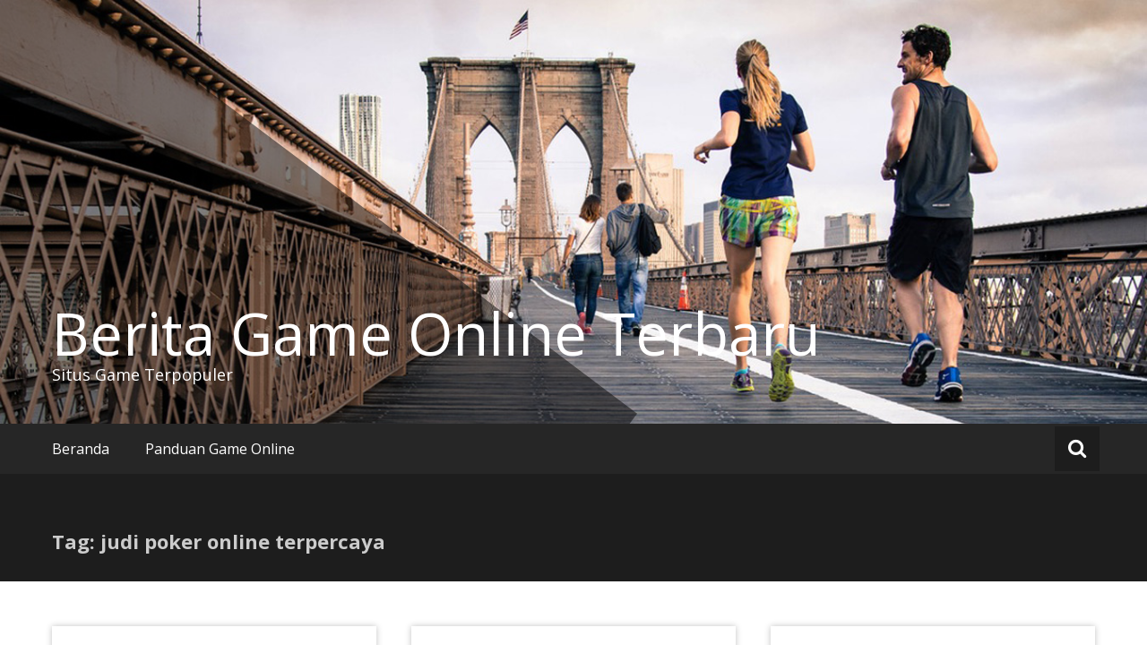

--- FILE ---
content_type: text/html; charset=UTF-8
request_url: http://tb-guide.com/tag/judi-poker-online-terpercaya/
body_size: 5904
content:
<!DOCTYPE html>
<html lang="id" prefix="og: https://ogp.me/ns#">
<head>
	<meta charset="UTF-8">
	<meta name="viewport" content="width=device-width, initial-scale=1">
	<link rel="profile" href="https://gmpg.org/xfn/11">

		<style>img:is([sizes="auto" i], [sizes^="auto," i]) { contain-intrinsic-size: 3000px 1500px }</style>
	
<!-- Optimasi Mesin Pencari oleh Rank Math - https://rankmath.com/ -->
<title>judi poker online terpercaya Archives - Berita Game Online Terbaru</title>
<meta name="robots" content="follow, noindex"/>
<meta property="og:locale" content="id_ID" />
<meta property="og:type" content="article" />
<meta property="og:title" content="judi poker online terpercaya Archives - Berita Game Online Terbaru" />
<meta property="og:url" content="http://tb-guide.com/tag/judi-poker-online-terpercaya/" />
<meta name="twitter:card" content="summary_large_image" />
<meta name="twitter:title" content="judi poker online terpercaya Archives - Berita Game Online Terbaru" />
<meta name="twitter:label1" content="Pos" />
<meta name="twitter:data1" content="3" />
<script type="application/ld+json" class="rank-math-schema">{"@context":"https://schema.org","@graph":[{"@type":"Organization","@id":"http://tb-guide.com/#organization","name":"Berita Game Online Terbaru"},{"@type":"WebSite","@id":"http://tb-guide.com/#website","url":"http://tb-guide.com","publisher":{"@id":"http://tb-guide.com/#organization"},"inLanguage":"id"},{"@type":"CollectionPage","@id":"http://tb-guide.com/tag/judi-poker-online-terpercaya/#webpage","url":"http://tb-guide.com/tag/judi-poker-online-terpercaya/","name":"judi poker online terpercaya Archives - Berita Game Online Terbaru","isPartOf":{"@id":"http://tb-guide.com/#website"},"inLanguage":"id"}]}</script>
<!-- /Plugin WordPress Rank Math SEO -->

<link rel='dns-prefetch' href='//fonts.googleapis.com' />
<script type="text/javascript">
/* <![CDATA[ */
window._wpemojiSettings = {"baseUrl":"https:\/\/s.w.org\/images\/core\/emoji\/16.0.1\/72x72\/","ext":".png","svgUrl":"https:\/\/s.w.org\/images\/core\/emoji\/16.0.1\/svg\/","svgExt":".svg","source":{"concatemoji":"http:\/\/tb-guide.com\/wp-includes\/js\/wp-emoji-release.min.js?ver=1c47483beb32d544214e43b3b9c0560a"}};
/*! This file is auto-generated */
!function(s,n){var o,i,e;function c(e){try{var t={supportTests:e,timestamp:(new Date).valueOf()};sessionStorage.setItem(o,JSON.stringify(t))}catch(e){}}function p(e,t,n){e.clearRect(0,0,e.canvas.width,e.canvas.height),e.fillText(t,0,0);var t=new Uint32Array(e.getImageData(0,0,e.canvas.width,e.canvas.height).data),a=(e.clearRect(0,0,e.canvas.width,e.canvas.height),e.fillText(n,0,0),new Uint32Array(e.getImageData(0,0,e.canvas.width,e.canvas.height).data));return t.every(function(e,t){return e===a[t]})}function u(e,t){e.clearRect(0,0,e.canvas.width,e.canvas.height),e.fillText(t,0,0);for(var n=e.getImageData(16,16,1,1),a=0;a<n.data.length;a++)if(0!==n.data[a])return!1;return!0}function f(e,t,n,a){switch(t){case"flag":return n(e,"\ud83c\udff3\ufe0f\u200d\u26a7\ufe0f","\ud83c\udff3\ufe0f\u200b\u26a7\ufe0f")?!1:!n(e,"\ud83c\udde8\ud83c\uddf6","\ud83c\udde8\u200b\ud83c\uddf6")&&!n(e,"\ud83c\udff4\udb40\udc67\udb40\udc62\udb40\udc65\udb40\udc6e\udb40\udc67\udb40\udc7f","\ud83c\udff4\u200b\udb40\udc67\u200b\udb40\udc62\u200b\udb40\udc65\u200b\udb40\udc6e\u200b\udb40\udc67\u200b\udb40\udc7f");case"emoji":return!a(e,"\ud83e\udedf")}return!1}function g(e,t,n,a){var r="undefined"!=typeof WorkerGlobalScope&&self instanceof WorkerGlobalScope?new OffscreenCanvas(300,150):s.createElement("canvas"),o=r.getContext("2d",{willReadFrequently:!0}),i=(o.textBaseline="top",o.font="600 32px Arial",{});return e.forEach(function(e){i[e]=t(o,e,n,a)}),i}function t(e){var t=s.createElement("script");t.src=e,t.defer=!0,s.head.appendChild(t)}"undefined"!=typeof Promise&&(o="wpEmojiSettingsSupports",i=["flag","emoji"],n.supports={everything:!0,everythingExceptFlag:!0},e=new Promise(function(e){s.addEventListener("DOMContentLoaded",e,{once:!0})}),new Promise(function(t){var n=function(){try{var e=JSON.parse(sessionStorage.getItem(o));if("object"==typeof e&&"number"==typeof e.timestamp&&(new Date).valueOf()<e.timestamp+604800&&"object"==typeof e.supportTests)return e.supportTests}catch(e){}return null}();if(!n){if("undefined"!=typeof Worker&&"undefined"!=typeof OffscreenCanvas&&"undefined"!=typeof URL&&URL.createObjectURL&&"undefined"!=typeof Blob)try{var e="postMessage("+g.toString()+"("+[JSON.stringify(i),f.toString(),p.toString(),u.toString()].join(",")+"));",a=new Blob([e],{type:"text/javascript"}),r=new Worker(URL.createObjectURL(a),{name:"wpTestEmojiSupports"});return void(r.onmessage=function(e){c(n=e.data),r.terminate(),t(n)})}catch(e){}c(n=g(i,f,p,u))}t(n)}).then(function(e){for(var t in e)n.supports[t]=e[t],n.supports.everything=n.supports.everything&&n.supports[t],"flag"!==t&&(n.supports.everythingExceptFlag=n.supports.everythingExceptFlag&&n.supports[t]);n.supports.everythingExceptFlag=n.supports.everythingExceptFlag&&!n.supports.flag,n.DOMReady=!1,n.readyCallback=function(){n.DOMReady=!0}}).then(function(){return e}).then(function(){var e;n.supports.everything||(n.readyCallback(),(e=n.source||{}).concatemoji?t(e.concatemoji):e.wpemoji&&e.twemoji&&(t(e.twemoji),t(e.wpemoji)))}))}((window,document),window._wpemojiSettings);
/* ]]> */
</script>
<style id='wp-emoji-styles-inline-css' type='text/css'>

	img.wp-smiley, img.emoji {
		display: inline !important;
		border: none !important;
		box-shadow: none !important;
		height: 1em !important;
		width: 1em !important;
		margin: 0 0.07em !important;
		vertical-align: -0.1em !important;
		background: none !important;
		padding: 0 !important;
	}
</style>
<link rel='stylesheet' id='masonic-style-css' href='http://tb-guide.com/wp-content/themes/masonic/style.css?ver=1c47483beb32d544214e43b3b9c0560a' type='text/css' media='all' />
<link crossorigin="anonymous" rel='stylesheet' id='masonic-google-fonts-css' href='//fonts.googleapis.com/css?family=Open+Sans%3A400%2C300italic%2C700&#038;display=swap&#038;ver=1c47483beb32d544214e43b3b9c0560a' type='text/css' media='all' />
<link rel='stylesheet' id='masonic-font-awesome-css' href='http://tb-guide.com/wp-content/themes/masonic/font-awesome/css/font-awesome.min.css?ver=1c47483beb32d544214e43b3b9c0560a' type='text/css' media='all' />
<script type="text/javascript" src="http://tb-guide.com/wp-includes/js/jquery/jquery.min.js?ver=3.7.1" id="jquery-core-js"></script>
<script type="text/javascript" src="http://tb-guide.com/wp-includes/js/jquery/jquery-migrate.min.js?ver=3.4.1" id="jquery-migrate-js"></script>
<!--[if lte IE 8]>
<script type="text/javascript" src="http://tb-guide.com/wp-content/themes/masonic/js/html5shiv.js?ver=3.7.3" id="html5shiv-js"></script>
<![endif]-->
<link rel="https://api.w.org/" href="http://tb-guide.com/wp-json/" /><link rel="alternate" title="JSON" type="application/json" href="http://tb-guide.com/wp-json/wp/v2/tags/56" /><link rel="EditURI" type="application/rsd+xml" title="RSD" href="http://tb-guide.com/xmlrpc.php?rsd" />

   <style type="text/css"></style>
   <style type="text/css">.recentcomments a{display:inline !important;padding:0 !important;margin:0 !important;}</style><!-- There is no amphtml version available for this URL. --><link rel="icon" href="http://tb-guide.com/wp-content/uploads/2020/04/cropped-ceme-keliling-32x32.png" sizes="32x32" />
<link rel="icon" href="http://tb-guide.com/wp-content/uploads/2020/04/cropped-ceme-keliling-192x192.png" sizes="192x192" />
<link rel="apple-touch-icon" href="http://tb-guide.com/wp-content/uploads/2020/04/cropped-ceme-keliling-180x180.png" />
<meta name="msapplication-TileImage" content="http://tb-guide.com/wp-content/uploads/2020/04/cropped-ceme-keliling-270x270.png" />
</head>

<body class="archive tag tag-judi-poker-online-terpercaya tag-56 wp-theme-masonic">


<div id="page" class="hfeed site">
	<a class="skip-link screen-reader-text" href="#container">Lompat ke konten</a>

	<header id="masthead" class="site-header clear">

		<div class="header-image">
			<div id="wp-custom-header" class="wp-custom-header"><figure><img src="http://tb-guide.com/wp-content/themes/masonic/img/header.jpg" width="1350" height="500" alt="Berita Game Online Terbaru"><div class="angled-background"></div></figure></div>		</div> <!-- .header-image -->

		<div class="site-branding clear">
			<div class="wrapper site-header-text clear">

				<div class="logo-img-holder ">

									</div>

				<div class="main-header">
											<h3 class="site-title">
							<a href="http://tb-guide.com/" rel="home">Berita Game Online Terbaru</a>
						</h3>
																<p class="site-description">Situs Game Terpopuler</p>
									</div>
			</div>
		</div><!-- .site-branding -->

		<nav class="navigation clear" id="site-navigation">
			<input type="checkbox" id="masonic-toggle" name="masonic-toggle" />
			<label for="masonic-toggle" id="masonic-toggle-label" class="fa fa-navicon fa-2x"></label>
			<div class="wrapper clear" id="masonic">
				<div><ul id="menu" class="menu wrapper"><li ><a href="http://tb-guide.com/">Beranda</a></li><li class="page_item page-item-10"><a href="http://tb-guide.com/panduan-game-online/">Panduan Game Online</a></li></ul></div>									<div id="sb-search" class="sb-search">
						<span class="sb-icon-search"><i class="fa fa-search"></i></span>
					</div>
							</div>
							<div id="sb-search-res" class="sb-search-res">
					<span class="sb-icon-search"><i class="fa fa-search"></i></span>
				</div>
					</nav><!-- #site-navigation -->

		<div class="inner-wrap masonic-search-toggle">
			
<form role="search" method="get" class="searchform clear" action="http://tb-guide.com/">
   <div class="masonic-search">
      <label class="screen-reader-text">Cari:</label>
      <input type="text" value="" name="s" placeholder="Ketik dan tekan enter..." />
   </div>
</form>		</div>

					<div class="blog-header clear">
				<article class="wrapper">
					<div class="blog-site-title">
																					<h1>Tag: judi poker online terpercaya</h1>
																		</div>

					
				</article>
			</div>
			</header><!-- #masthead -->

<div class="site-content">
   <div id="container" class="wrapper clear">

      
                  
            
<article id="post-85" class="post-container post-85 post type-post status-publish format-standard has-post-thumbnail hentry category-idn-poker tag-agen-judi-poker-online tag-daftar-judi-poker-online tag-judi-poker-online-resmi tag-judi-poker-online-terpercaya">
   <h2 class="entry-title"><a href="http://tb-guide.com/apakah-harus-pandai-matematika-untuk-bermain-judi-poker-online/" rel="bookmark">Apakah Harus Pandai Matematika Untuk Bermain Judi Poker Online?</a></h2>
         <div class="wider-web-top">
         <i class="fa fa-2x fa-caret-down"></i>
      </div>
      <figure>
         <a href="http://tb-guide.com/apakah-harus-pandai-matematika-untuk-bermain-judi-poker-online/">
            <img width="350" height="205" src="http://tb-guide.com/wp-content/uploads/Apakah-Harus-Pandai-Matematika-Untuk-Bermain-Judi-Poker-Online-350x205.jpg" class="attachment-small-thumb size-small-thumb wp-post-image" alt="Apakah Harus Pandai Matematika Untuk Bermain Judi Poker Online" decoding="async" />         </a>
      </figure>
   
         <div class="entry-info">
         <div class="entry-date fa fa-clock-o"><a href="http://tb-guide.com/apakah-harus-pandai-matematika-untuk-bermain-judi-poker-online/" title="2:14 pm" rel="bookmark"><time class="entry-date published" datetime="2023-07-26T14:14:02+00:00">26 Juli 2023</time></a></div><div class="entry-author vcard author fa fa-user"><a class="url fn n" href="http://tb-guide.com/author/tbgme21/">TBG@me21</a></div><div class="entry-standard fa fa-folder-open"><a href="http://tb-guide.com/category/idn-poker/" rel="category tag">IDN Poker</a></div>      </div><!-- .entry-meta -->
   
   <div class="entry-content">
      <p>Pernahkah Anda mendengar seseorang mengatakan bahwa Anda harus menjadi ahli matematika untuk menjadi pemain poker yang sukses ? Baik itu teman, keluarga, atau semua orang di meja Anda, sepertinya semua orang ahli dalam hal poker. Tapi bisakah Anda benar-benar pandai</p>

            <a class="button" href="http://tb-guide.com/apakah-harus-pandai-matematika-untuk-bermain-judi-poker-online/">Selengkapnya</a>
   </div><!-- .entry-content -->

</article><!-- #post-## -->
         
            
<article id="post-79" class="post-container post-79 post type-post status-publish format-standard has-post-thumbnail hentry category-idn-poker tag-bandar-judi-poker-online tag-judi-poker-online-resmi tag-judi-poker-online-terpercaya tag-situs-judi-poker-online">
   <h2 class="entry-title"><a href="http://tb-guide.com/panduan-memilih-agen-judi-poker-online-untuk-pemain-pemula/" rel="bookmark">Panduan Memilih Agen Judi Poker Online Untuk Pemain Pemula</a></h2>
         <div class="wider-web-top">
         <i class="fa fa-2x fa-caret-down"></i>
      </div>
      <figure>
         <a href="http://tb-guide.com/panduan-memilih-agen-judi-poker-online-untuk-pemain-pemula/">
            <img width="350" height="205" src="http://tb-guide.com/wp-content/uploads/Panduan-Memilih-Agen-Judi-Poker-Online-Untuk-Pemain-Pemula-350x205.jpg" class="attachment-small-thumb size-small-thumb wp-post-image" alt="Panduan Memilih Agen Judi Poker Online Untuk Pemain Pemula" decoding="async" />         </a>
      </figure>
   
         <div class="entry-info">
         <div class="entry-date fa fa-clock-o"><a href="http://tb-guide.com/panduan-memilih-agen-judi-poker-online-untuk-pemain-pemula/" title="7:56 am" rel="bookmark"><time class="entry-date published" datetime="2023-05-30T07:56:29+00:00">30 Mei 2023</time></a></div><div class="entry-author vcard author fa fa-user"><a class="url fn n" href="http://tb-guide.com/author/tbgme21/">TBG@me21</a></div><div class="entry-standard fa fa-folder-open"><a href="http://tb-guide.com/category/idn-poker/" rel="category tag">IDN Poker</a></div>      </div><!-- .entry-meta -->
   
   <div class="entry-content">
      <p>Perjudian online adalah salah satu industri yang berkembang pesat di Indonesia, dengan game judi poker online sebagai permainan populer. Seseorang hanya membutuhkan perangkat yang bagus dan koneksi internet yang baik. Selama bertahun-tahun, game ini telah berkembang, menarik orang dari seluruh</p>

            <a class="button" href="http://tb-guide.com/panduan-memilih-agen-judi-poker-online-untuk-pemain-pemula/">Selengkapnya</a>
   </div><!-- .entry-content -->

</article><!-- #post-## -->
         
            
<article id="post-67" class="post-container post-67 post type-post status-publish format-standard has-post-thumbnail hentry category-idn-poker tag-judi-poker-online-indonesia tag-judi-poker-online-resmi tag-judi-poker-online-terbaik tag-judi-poker-online-terbesar tag-judi-poker-online-terpercaya">
   <h2 class="entry-title"><a href="http://tb-guide.com/tips-menjadi-player-judi-poker-online-resmi-yang-profesional/" rel="bookmark">Tips Menjadi Player Judi Poker Online Resmi Yang Profesional</a></h2>
         <div class="wider-web-top">
         <i class="fa fa-2x fa-caret-down"></i>
      </div>
      <figure>
         <a href="http://tb-guide.com/tips-menjadi-player-judi-poker-online-resmi-yang-profesional/">
            <img width="350" height="205" src="http://tb-guide.com/wp-content/uploads/Tips-Menjadi-Player-Judi-Poker-Online-Resmi-Yang-Profesional-350x205.jpg" class="attachment-small-thumb size-small-thumb wp-post-image" alt="Tips Menjadi Player Judi Poker Online Resmi Yang Profesional" decoding="async" loading="lazy" />         </a>
      </figure>
   
         <div class="entry-info">
         <div class="entry-date fa fa-clock-o"><a href="http://tb-guide.com/tips-menjadi-player-judi-poker-online-resmi-yang-profesional/" title="6:46 am" rel="bookmark"><time class="entry-date published" datetime="2023-03-14T06:46:36+00:00">14 Maret 2023</time><time class="updated" datetime="2023-03-15T09:53:42+00:00">15 Maret 2023</time></a></div><div class="entry-author vcard author fa fa-user"><a class="url fn n" href="http://tb-guide.com/author/tbgme21/">TBG@me21</a></div><div class="entry-standard fa fa-folder-open"><a href="http://tb-guide.com/category/idn-poker/" rel="category tag">IDN Poker</a></div>      </div><!-- .entry-meta -->
   
   <div class="entry-content">
      <p>Perkembangan teknologi internet tentunya tidak akan berhenti saat ini. Banyak hiburan menggunakan Internet. Beberapa konten hiburan juga dapat ditemukan dalam permainan judi poker online. Jika Kalian adalah penggemar dan pengguna internet, Kalian pasti sudah tidak asing lagi. Jika menemukan iklan</p>

            <a class="button" href="http://tb-guide.com/tips-menjadi-player-judi-poker-online-resmi-yang-profesional/">Selengkapnya</a>
   </div><!-- .entry-content -->

</article><!-- #post-## -->
         
      
   </div><!-- #container -->
   <div class="wrapper">
         </div>
</div><!-- .site-content -->


</div><!-- #page -->
<footer class="footer-background">
   <div class="footer-content wrapper clear">
      <div class="clear">
                     <div class="tg-one-third">
               <aside id="archives-2" class="widget widget_archive"><div class="widget-title"><h3>Arsip</h3></div>
			<ul>
					<li><a href='http://tb-guide.com/2023/09/'>September 2023</a></li>
	<li><a href='http://tb-guide.com/2023/07/'>Juli 2023</a></li>
	<li><a href='http://tb-guide.com/2023/05/'>Mei 2023</a></li>
	<li><a href='http://tb-guide.com/2023/04/'>April 2023</a></li>
	<li><a href='http://tb-guide.com/2023/03/'>Maret 2023</a></li>
	<li><a href='http://tb-guide.com/2023/02/'>Februari 2023</a></li>
	<li><a href='http://tb-guide.com/2023/01/'>Januari 2023</a></li>
	<li><a href='http://tb-guide.com/2022/12/'>Desember 2022</a></li>
	<li><a href='http://tb-guide.com/2022/03/'>Maret 2022</a></li>
	<li><a href='http://tb-guide.com/2021/01/'>Januari 2021</a></li>
	<li><a href='http://tb-guide.com/2020/06/'>Juni 2020</a></li>
	<li><a href='http://tb-guide.com/2020/05/'>Mei 2020</a></li>
	<li><a href='http://tb-guide.com/2020/04/'>April 2020</a></li>
			</ul>

			</aside><aside id="categories-2" class="widget widget_categories"><div class="widget-title"><h3>Kategori</h3></div>
			<ul>
					<li class="cat-item cat-item-2"><a href="http://tb-guide.com/category/idn-poker/">IDN Poker</a>
</li>
	<li class="cat-item cat-item-4"><a href="http://tb-guide.com/category/joker123/">JOKER123</a>
</li>
	<li class="cat-item cat-item-3"><a href="http://tb-guide.com/category/sbobet/">SBOBET</a>
</li>
			</ul>

			</aside>            </div>
                                 </div>
      <div class="copyright clear">
         <div class="copyright-header">Berita Game Online Terbaru</div>
         <div class="copyright-year">&copy;2026</div>
         Dipersembahkan oleh WP <br> Tema: tb guide oleh ThemeGrill      </div>
   </div>
   <div class="angled-background"></div>
</footer>

<script type="speculationrules">
{"prefetch":[{"source":"document","where":{"and":[{"href_matches":"\/*"},{"not":{"href_matches":["\/wp-*.php","\/wp-admin\/*","\/wp-content\/uploads\/*","\/wp-content\/*","\/wp-content\/plugins\/*","\/wp-content\/themes\/masonic\/*","\/*\\?(.+)"]}},{"not":{"selector_matches":"a[rel~=\"nofollow\"]"}},{"not":{"selector_matches":".no-prefetch, .no-prefetch a"}}]},"eagerness":"conservative"}]}
</script>
<script type="text/javascript" src="http://tb-guide.com/wp-includes/js/imagesloaded.min.js?ver=5.0.0" id="imagesloaded-js"></script>
<script type="text/javascript" src="http://tb-guide.com/wp-includes/js/masonry.min.js?ver=4.2.2" id="masonry-js"></script>
<script type="text/javascript" src="http://tb-guide.com/wp-includes/js/jquery/jquery.masonry.min.js?ver=3.1.2b" id="jquery-masonry-js"></script>
<script type="text/javascript" src="http://tb-guide.com/wp-content/themes/masonic/js/masonry-setting.js?ver=20150106" id="masonic-setting-js"></script>
<script type="text/javascript" src="http://tb-guide.com/wp-content/themes/masonic/js/search-toggle.js?ver=20150106" id="masonic-search-toggle-js"></script>
<script type="text/javascript" src="http://tb-guide.com/wp-content/themes/masonic/js/fitvids/jquery.fitvids.js?ver=20150331" id="masonic-fitvids-js"></script>
<script type="text/javascript" src="http://tb-guide.com/wp-content/themes/masonic/js/fitvids/fitvids-setting.js?ver=20150331" id="masonic-fitvids-setting-js"></script>
<script type="text/javascript" src="http://tb-guide.com/wp-content/themes/masonic/js/skip-link-focus-fix.js?ver=20130115" id="masonic-skip-link-focus-fix-js"></script>
<script type="text/javascript" src="http://tb-guide.com/wp-content/themes/masonic/js/jquery.bxslider/jquery.bxslider.min.js?ver=20130115" id="masonic-bxslider-js"></script>
<script type="text/javascript" src="http://tb-guide.com/wp-content/themes/masonic/js/masonic-custom.js?ver=1c47483beb32d544214e43b3b9c0560a" id="masonic-custom-js"></script>

</body>
</html>